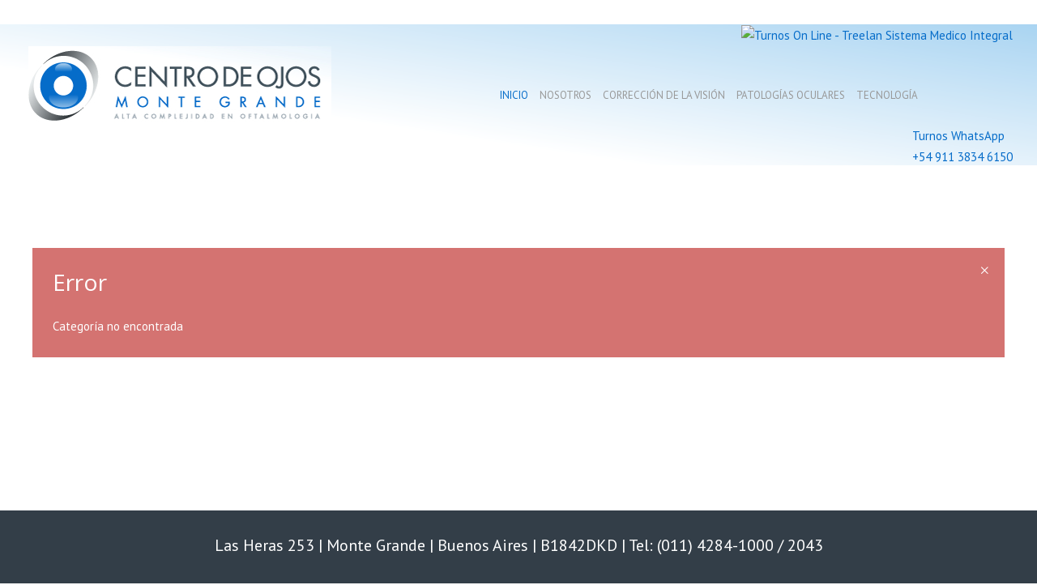

--- FILE ---
content_type: text/html; charset=utf-8
request_url: https://centrodeojosmg.com/index.php/component/content/?id=43&Itemid=49
body_size: 3765
content:
<!DOCTYPE HTML>
<html lang="es-es" dir="ltr"  data-config='{"twitter":0,"plusone":0,"facebook":0,"style":"darchuk"}'>

    <head>
    <!-- Google tag (gtag.js) -->
<script async src="https://www.googletagmanager.com/gtag/js?id=G-KLJS5EF7QR"></script>
<script>
  window.dataLayer = window.dataLayer || [];
  function gtag(){dataLayer.push(arguments);}
  gtag('js', new Date());

  gtag('config', 'G-KLJS5EF7QR');
</script>
<meta charset="utf-8">
<meta http-equiv="X-UA-Compatible" content="IE=edge">
<meta name="viewport" content="width=device-width, initial-scale=1">
<base href="https://centrodeojosmg.com/index.php/component/content/" />
	<meta name="generator" content="Joomla! - Open Source Content Management" />
	<title>Centro de Ojos Monte Grande</title>
	<link href="/templates/yoo_avanti/favicon.ico" rel="shortcut icon" type="image/vnd.microsoft.icon" />
	<link href="/index.php?option=com_ajax&plugin=arktypography&format=json" rel="stylesheet" type="text/css" media="null" attribs="[]" />
	<link href="https://centrodeojosmg.com/media/editors/arkeditor/css/squeezebox.css" rel="stylesheet" type="text/css" />
	<script src="/media/jui/js/jquery.min.js?1cf0fbd0b55f6a804051e831b13f1444" type="text/javascript"></script>
	<script src="/media/jui/js/jquery-noconflict.js?1cf0fbd0b55f6a804051e831b13f1444" type="text/javascript"></script>
	<script src="/media/jui/js/jquery-migrate.min.js?1cf0fbd0b55f6a804051e831b13f1444" type="text/javascript"></script>
	<script src="/media/jui/js/bootstrap.min.js?1cf0fbd0b55f6a804051e831b13f1444" type="text/javascript"></script>
	<script src="https://centrodeojosmg.com/media/editors/arkeditor/js/jquery.easing.min.js" type="text/javascript"></script>
	<script src="https://centrodeojosmg.com/media/editors/arkeditor/js/squeezebox.min.js" type="text/javascript"></script>
	<script src="/media/widgetkit/uikit2-b8a27762.js" type="text/javascript"></script>
	<script src="/media/widgetkit/wk-scripts-608f7b4b.js" type="text/javascript"></script>
	<script type="text/javascript">
(function()
				{
					if(typeof jQuery == 'undefined')
						return;
					
					jQuery(function($)
					{
						if($.fn.squeezeBox)
						{
							$( 'a.modal' ).squeezeBox({ parse: 'rel' });
				
							$( 'img.modal' ).each( function( i, el )
							{
								$(el).squeezeBox({
									handler: 'image',
									url: $( el ).attr( 'src' )
								});
							})
						}
						else if(typeof(SqueezeBox) !== 'undefined')
						{
							$( 'img.modal' ).each( function( i, el )
							{
								SqueezeBox.assign( el, 
								{
									handler: 'image',
									url: $( el ).attr( 'src' )
								});
							});
						}
						
						function jModalClose() 
						{
							if(typeof(SqueezeBox) == 'object')
								SqueezeBox.close();
							else
								ARK.squeezeBox.close();
						}
					
					});
				})();GOOGLE_MAPS_API_KEY = "AIzaSyAvu9wDF8JmXm6HWEEFzhdGMa0YUaYvEU8";
	</script>

<link rel="apple-touch-icon-precomposed" href="/templates/yoo_avanti/apple_touch_icon.png">
<link rel="stylesheet" href="/templates/yoo_avanti/styles/darchuk/css/bootstrap.css">
<link rel="stylesheet" href="/templates/yoo_avanti/styles/darchuk/css/theme.css">
<link rel="stylesheet" href="/templates/yoo_avanti/styles/darchuk/css/custom.css">
<script src="/templates/yoo_avanti/warp/vendor/uikit/js/uikit.js"></script>
<script src="/templates/yoo_avanti/warp/vendor/uikit/js/components/autocomplete.js"></script>
<script src="/templates/yoo_avanti/warp/vendor/uikit/js/components/datepicker.js"></script>
<script src="/templates/yoo_avanti/warp/vendor/uikit/js/components/search.js"></script>
<script src="/templates/yoo_avanti/warp/vendor/uikit/js/components/sticky.js"></script>
<script src="/templates/yoo_avanti/warp/vendor/uikit/js/components/timepicker.js"></script>
<script src="/templates/yoo_avanti/warp/vendor/uikit/js/components/tooltip.js"></script>
<script src="/templates/yoo_avanti/warp/js/social.js"></script>
<script src="/templates/yoo_avanti/js/theme.js"></script>
<script src="/templates/yoo_avanti/js/animated-text.js"></script>
    </head>

    <body class="tm-noblog      tm-footer-fixed  ">

        
            <div id="tm-header" class="tm-block-header">

                <div class="tm-navbar-wrapper " >
    <div class="tm-navbar uk-navbar">

        <div class="uk-container uk-container-center tm-navbar-container">

                        <div class="tm-navbar-left uk-flex uk-flex-middle">

                                <a class="uk-navbar-brand uk-flex uk-flex-middle uk-hidden-small" href="https://centrodeojosmg.com">
	<p><img alt="Centro de Ojos MG" class="uk-margin-small-right" height="90" src="/images/logo.png" width="auto" /></p>
</a>
                
                                <a class="tm-logo-small uk-visible-small" href="https://centrodeojosmg.com">
	<p><img alt="" height="60" src="/images/logo-small.png" width="60" /></p>
</a>
                
            </div>
            
                        <div class="tm-navbar-center uk-flex uk-flex-right uk-hidden-small uk-hidden-medium">
                <ul class="uk-navbar-nav uk-hidden-small">
<li class="uk-active"><a href="/">Inicio</a></li><li><a href="/nosotros/por-que-elegirnos">Nosotros</a></li><li><a href="/correccion-de-la-vision">Corrección de la visión</a></li><li><a href="/patologias-oculares">Patologías oculares</a></li><li><a href="/tecnologia">Tecnología</a></li></ul>            </div>
            
                        <div class="tm-navbar-right uk-flex uk-flex-middle">

                
                
                                <a href="#offcanvas" class="uk-navbar-toggle uk-hidden-large" data-uk-offcanvas></a>
                
            </div>
            
        </div>

    </div>
</div>

                                <div class="tm-header-container">
                    <div class="uk-panel tdesk">
	<p> </p>
<p><a class="bot_reserva lightwindow" style="position: fixed; top: 30px; right: 30px; z-index: 9999;" href="http://www.treelan.net/turnos_online?CI=3e8138da-0498-11ea-91e7-7824af3a6000" rel="deactivate"><img id="Image1" title="Turnos On Line - Treelan Sistema Medico Integral" src="http://www.treelan.net/turnos_online/components/buttons/114-104.gif" alt="Turnos On Line - Treelan Sistema Medico Integral" name="Image1" border="0" /></a></p>
<p style="position: fixed; top: 130px; right: 30px; z-index: 9999;"><a href="https://web.whatsapp.com/send?phone=+5491138346150&amp;text=Hola" target="_blank" rel="noopener noreferrer">Turnos WhatsApp<br /> +54 911 3834 6150</a></p></div>
<div class="uk-panel tmobile">
	<p> </p>
<p><a class="bot_reserva lightwindow" style="position: fixed; top: 30px; right: 35%;" href="http://www.treelan.net/turnos_online?CI=3e8138da-0498-11ea-91e7-7824af3a6000" rel="deactivate"><img id="Image1" style="float: none;" title="Turnos On Line - Treelan Sistema Medico Integral" src="http://www.treelan.net/turnos_online/components/buttons/114-104.gif" alt="Turnos On Line - Treelan Sistema Medico Integral" name="Image1" border="0" /></a></p>
<p style="position: fixed; top: 130px; right: 35%;"><a href="https://api.whatsapp.com/send?phone=5491138346150&amp;text=Hola">Turnos WhatsApp<br /> +54 911 3834 6150</a></p></div>                </div>
                
            </div>

        
        
        
        
        
                <div id="tm-main" class="tm-block-main uk-block uk-block-default uk-block-large " >

            <div class="uk-container uk-container-center">

                <div class="tm-middle uk-grid" data-uk-grid-match data-uk-grid-margin>

                                        <div class="tm-main uk-width-medium-1-1">

                        
                                                <main id="tm-content" class="tm-content">

                            
                            <div id="system-message-container">
<div class="uk-alert uk-alert-large uk-alert-danger" data-uk-alert>
<button type="button" class="uk-alert-close uk-close"></button>
<h2>Error</h2>
<p>Categoría no encontrada</p>
</div>
</div>

                        </main>
                        
                        
                    </div>
                    
                    
                </div>

            </div>

        </div>
        
        
        
        
        
        <div id="tm-footer" class="tm-block-footer tm-footer-centered uk-contrast">
    <div class="uk-container uk-container-center uk-flex uk-flex-middle uk-flex-center uk-height-1-1 uk-width-1-1">

                <footer class="tm-footer uk-text-center">

            <div class="uk-panel">
	<p>Las Heras 253 | Monte Grande | Buenos Aires | B1842DKD | Tel: (011) 4284-1000 / 2043</p>
</div>
            
            
            
        </footer>
        
    </div>
</div>

        
                <div id="offcanvas" class="uk-offcanvas">
            <div class="uk-offcanvas-bar uk-offcanvas-bar-flip"><ul class="uk-nav uk-nav-offcanvas">
<li class="uk-parent uk-active"><a href="/">Inicio</a><ul class="uk-nav-sub"><li class="uk-parent uk-nav-header">Cirugía Refractiva
<ul><li><a href="/inicio/cirugia-refractiva/miopia">Miopía</a></li><li><a href="/inicio/cirugia-refractiva/hipermetropia">Hipermetropía</a></li><li><a href="/inicio/cirugia-refractiva/astigmatismo">Astigmatismo</a></li><li><a href="/inicio/cirugia-refractiva/presbicia">Presbicia</a></li><li><a href="/inicio/cirugia-refractiva/femto-lasik">Femto Lasik</a></li></ul></li><li><a href="/inicio/cirugia-de-cataratas">Cirugía de Cataratas</a></li><li><a href="/inicio/lentes-multifocales-trifocales">Lentes Multifocales/Trifocales</a></li><li><a href="/inicio/novedades">Novedades</a></li></ul></li><li class="uk-parent"><a href="/nosotros/por-que-elegirnos">Nosotros</a><ul class="uk-nav-sub"><li><a href="/nosotros/por-que-elegirnos">Por qué elegirnos</a></li><li><a href="/nosotros/nuestro-director-medico">Nuestro Director Médico</a></li><li><a href="/nosotros/tecnologia-de-avanzada">Tecnología de avanzada</a></li><li><a href="/nosotros/cirujanos-experimentados">Cirujanos experimentados</a></li><li><a href="/nosotros/nuestra-politica">Nuestra política</a></li><li><a href="/nosotros/atencion-a-prepagas">Atención a prepagas</a></li></ul></li><li class="uk-parent"><a href="/correccion-de-la-vision">Corrección de la visión</a><ul class="uk-nav-sub"><li><a href="/correccion-de-la-vision/vision-normal">Visión Normal</a></li><li><a href="/correccion-de-la-vision/lasik">LASIK</a></li><li><a href="/correccion-de-la-vision/lasek">LASEK</a></li><li><a href="/correccion-de-la-vision/lentes-faquicas">Lentes Fáquicas</a></li><li><a href="/correccion-de-la-vision/prk">PRK</a></li><li><a href="/correccion-de-la-vision/lensectomia-clara">Lensectomía Clara</a></li><li><a href="/correccion-de-la-vision/lentes-intraoculares-acomodativas">Lentes Intraoculares Acomodativas</a></li><li><a href="/correccion-de-la-vision/monovision">Monovisión</a></li><li><a href="/correccion-de-la-vision/preguntas-frecuentes">Preguntas Frecuentes</a></li></ul></li><li class="uk-parent"><a href="/patologias-oculares">Patologías oculares</a><ul class="uk-nav-sub"><li><a href="/patologias-oculares/glaucoma-de-angulo-estrecho-o-cerrado">Glaucoma de ángulo estrecho (o cerrado)</a></li><li><a href="/patologias-oculares/vision-normal">Visión Normal</a></li><li><a href="/patologias-oculares/miopia">Miopía</a></li><li><a href="/patologias-oculares/hipermetropia">Hipermetropía</a></li><li><a href="/patologias-oculares/astigmatismo">Astigmatismo</a></li><li><a href="/patologias-oculares/presbicia">Presbicia</a></li><li><a href="/patologias-oculares/cataratas">Cataratas</a></li><li><a href="/patologias-oculares/correccion-de-presbicia-con-lentes-intraoculares">Corrección de presbicia con lentes intraoculares</a></li><li><a href="/patologias-oculares/glaucoma-de-angulo-abierto">Glaucoma de ángulo abierto</a></li><li><a href="/patologias-oculares/glaucoma-de-angulo-estrecho">Glaucoma de ángulo estrecho</a></li><li><a href="/patologias-oculares/retinopatia-diabetica">Retinopatía Diabética</a></li><li><a href="/patologias-oculares/flashes-y-flotadores-vitreos">Flashes y flotadores vitreos</a></li><li><a href="/patologias-oculares/degeneracion-macular">Degeneración macular</a></li><li><a href="/patologias-oculares/desprendimiento-de-retina">Desprendimiento de retina</a></li><li><a href="/patologias-oculares/ojo-seco">Ojo seco</a></li><li><a href="/patologias-oculares/oclusion-de-vena-retinal">Oclusión de vena retinal</a></li><li><a href="/patologias-oculares/enfermedades-corneales">Enfermedades Corneales</a></li><li><a href="/patologias-oculares/abrasion-y-ulcera-corneal">Abrasión y úlcera corneal</a></li><li><a href="/patologias-oculares/distrofia-de-fuch">Distrofia de Fuch</a></li><li><a href="/patologias-oculares/conjuntivitis">Conjuntivitis</a></li><li><a href="/patologias-oculares/uveitis">Uveítis</a></li><li><a href="/patologias-oculares/blefaritis">Blefaritis</a></li><li><a href="/patologias-oculares/baja-vision">Baja visión</a></li><li><a href="/patologias-oculares/salud-ocular-en-los-mayores">Salud ocular en los mayores</a></li><li><a href="/patologias-oculares/queratocono">Queratocono</a></li></ul></li><li class="uk-parent"><a href="/tecnologia">Tecnología</a><ul class="uk-nav-sub"><li><a href="/tecnologia/multifocales-trifocales">Multifocales/Trifocales</a></li><li><a href="/tecnologia/wavelight-ex500-laser-excimer">WaveLight® EX500 Láser excímer</a></li><li><a href="/tecnologia/centurion-vision-sistem">Centurion Vision Sistem</a></li><li><a href="/tecnologia/laser-femtosecond">Laser Femtosecond</a></li><li><a href="/tecnologia/cross-linking-acelerado-avedro">Cross-Linking acelerado-Avedro</a></li><li><a href="/tecnologia/topografia-corneal">Topografía Corneal</a></li><li><a href="/tecnologia/tecnologia-excimer-laser">Tecnología Excimer Láser</a></li><li><a href="/tecnologia/oct">OCT</a></li><li><a href="/tecnologia/lentes-intraoculares-para-presbicia">Lentes Intraoculares para Presbicia</a></li><li><a href="/tecnologia/lentes-faquicos-artisan-verisyse">Lentes Fáquicos Artisan Verisyse</a></li><li><a href="/tecnologia/lentes-toricas">Lentes Tóricas</a></li><li><a href="/tecnologia/slt">SLT</a></li><li><a href="/tecnologia/trabeculoplastia-con-laser-argon">Trabeculoplastía con láser argón</a></li><li><a href="/tecnologia/fotocoagulacion-pan-retinal">Fotocoagulación pan retinal</a></li><li><a href="/tecnologia/avastin-y-lucentis">Avastin y Lucentis</a></li><li><a href="/tecnologia/anillos-o-segmentos-intracorneales">Anillos o segmentos intracorneales</a></li><li><a href="/tecnologia/cross-linking">Cross Linking</a></li><li><a href="/tecnologia/yag-laser">Yag láser</a></li></ul></li></ul></div>
        </div>
        
        
        <!-- Google tag (gtag.js) -->
<script async src="https://www.googletagmanager.com/gtag/js?id=G-KLJS5EF7QR"></script>
<script>
  window.dataLayer = window.dataLayer || [];
  function gtag(){dataLayer.push(arguments);}
  gtag('js', new Date());

  gtag('config', 'G-KLJS5EF7QR');
</script>
    </body>
</html>


--- FILE ---
content_type: text/css
request_url: https://centrodeojosmg.com/templates/yoo_avanti/styles/darchuk/css/custom.css
body_size: 815
content:
/* Copyright (C) YOOtheme GmbH, YOOtheme Proprietary Use License (http://www.yootheme.com/license) */

/* ========================================================================
   Use this file to add custom CSS easily
 ========================================================================== */

body {
	background:none;
}
/* Header */
.tm-navbar-wrapper {
}
.uk-navbar {
	background:none;

}
.tm-navbar .tm-navbar-container {
	height:175px;
	background:url(../../../../../images/header-bg.png) right top no-repeat;
	margin:30px auto 0;
}

/* Menu */
.uk-navbar-nav {
	/*margin-left:300px;*/
  margin-right:100px;
}
.uk-navbar-nav > li > a {
	height:175px;
	line-height:175px;
	font-size:13px;
	color:#989898;
	font-weight:400;
	letter-spacing:0;
  padding:0 7px;
}
.uk-navbar-nav > li > a:hover,
.uk-navbar-nav > li.uk-active > a {
	color:#056CC9;
}

.uk-block-large {
	padding:50px 0;
}

/* Side Menu */
.inicio > .uk-nav-side > li > a {
	text-transform:none;
	color:rgba(5,108,201,0.5);
	font-size:35px;
	letter-spacing:0;
	margin-bottom:20px;
}
.inicio > .uk-nav-side > li > a:hover,
.inicio > .uk-nav-side > li > a:focus,
.inicio > .uk-nav-side > li.uk-active > a {
	background:none;
	color:rgba(5,108,201,1);
}
.inicio > ul.uk-nav-sub {
	padding:0 0 30px 35px;
}
.inicio > .uk-nav-side ul a {
	color:#4E5E72;
	text-transform:none;
	font-size:20px;
}
.inicio > .uk-nav-side ul a:hover {
	color:rgba(5,108,201,1);
}
.inicio > .uk-nav-side ul li.uk-active > a {
	color:rgba(5,108,201,1);
}

.nosotros > .uk-nav-side > li > a {
	color:#4E5E72;
	text-transform:none;
	font-size:20px;
	letter-spacing:0;
}
.nosotros > .uk-nav-side > li > a:hover,
.nosotros > .uk-nav-side > li > a:focus,
.nosotros > .uk-nav-side > li.uk-active > a {
	color:rgba(5,108,201,1);
}

/* Articulos */
.uk-article-title {
	color:#056CC9;
	font-size:30px;
	font-weight:bold;
}
h4,
.uk-h4,
h5,
.uk-h5 {
	color:#056CC9;
	letter-spacing:0;
}
h4,
.uk-h4 {
	font-size:25px;
	text-transform:none;
}
.tricol {
    -webkit-column-count: 3; /* Chrome, Safari, Opera */
    -moz-column-count: 3; /* Firefox */
    column-count: 3;
    -webkit-column-gap: 40px; /* Chrome, Safari, Opera */
    -moz-column-gap: 40px; /* Firefox */
    column-gap: 40px;
}

.correccion-vision a {
	color:#FFF;
}

.correccion-vision > div > div {
	display: flex;
	justify-content: center;
	align-items: center;
}

.uk-accordion-title,
.uk-accordion-title::before {
	color:#056CC9;
}
/* Footer */
.tm-footer-fixed .tm-block-footer {
	height:auto;
}
.tm-footer-fixed {
	padding-bottom:90px;
}
.tm-footer-centered {
	background:#333E48;
	padding-top:30px;
	padding-bottom:30px;
	color:#FFF;
	font-size:20px;
}
.tm-footer {
	min-height:30px;
}

.chrono_credits a {
	display:none;
}
#chronoform-contacto {
	max-width:500px;
}
#chronoform-contacto > div {
	width:100%;
}
#chronoform-contacto > div > label {
	width:20%;
}
#chronoform-contacto > div > div {
	width:100%;
}
#chronoform-contacto > div > div > input[type="text"],
#chronoform-contacto > div > div > textarea {
	width:100% !important;
}

.uk-accordion-title {
	font-size:15px;
	letter-spacing:0;
	text-transform:none;
}
.tdesk { display:block; }
.tmobile { display:none; }
@media (max-width: 640px){
.tdesk { display:none; }
.tmobile { display:block; }
}